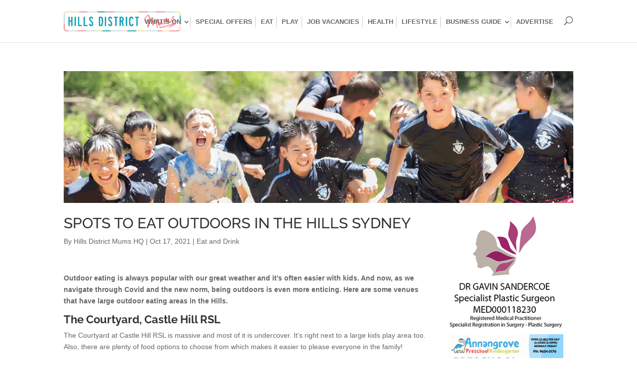

--- FILE ---
content_type: text/css; charset=utf-8
request_url: https://hillsdistrictmums.com.au/wp-content/themes/Divi-HDM/style.css
body_size: 4847
content:
/*
Theme Name: Divi - HDM
Theme URI: http://www.elegantthemes.com/gallery/divi/
Template: Divi
Version: 2.2
Description: Smart. Flexible. Beautiful. Just for Hills District Mums
Author: Connie Mottshaw
Author URI: http://onlinespiderweb.com.au
*/

#logo {
	height: 40px;
	float: left;
	margin-top: 0;
	top: 50%;
	position: relative;
	transform: translateY(-50%);
}

div#et-top-navigation {
	padding-left: 30px!important;
}

.et_header_style_left .et-fixed-header #et-top-navigation nav > ul > li > a, .et_header_style_split .et-fixed-header #et-top-navigation nav > ul > li > a,
.et_header_style_left #et-top-navigation nav > ul > li > a, .et_header_style_split #et-top-navigation nav > ul > li > a {
	padding-bottom: 5px;
	padding-top: 5px;
}

#top-menu .menu-item-has-children > a:first-child:after, #et-secondary-nav .menu-item-has-children > a:first-child:after {
	right: 0px;
	top: 5px;
}

.et_header_style_left #et-top-navigation, .et_header_style_split #et-top-navigation {
	padding-bottom: 30px;
}

.et_header_style_left .et-fixed-header #et-top-navigation {
	padding-bottom: 20px;
}

.page .main_title {
	display: none;
}

/* Fix search form */
.et-search-field {
	font-size: 24px !important;
	height: 100% !important;
	margin: 0 !important;
}

.home .et_pb_post p {
	/*font-size: 0px;*/

/*WPO*/
}
.home p.post-meta {
	font-size: 14px;
}
.hs_blog_single {
	float: left;
	width: 100%;
	padding-bottom: 3em;
}
.hs_blog_img {
	float: left;
	width: 100%;
}
.hs_blog_data {
	float: left;
	width: 100%;
}
.hs_post_description {
	float: left;
	width: 100%;
}
.hs_img_content {
	float: left;
	width: 100%;
}
/*.hs_blog_img {
float: left;
width: 100%;
padding: 1em 0px;
}
.hs_blog_img img {
display: block;
margin: 2px auto;
border: 1px solid #cbcdcc;
padding: 4px;
}*/

/*.bx-wrapper .bx-pager {
	bottom: -95px;
}
.bx-wrapper .bx-pager a {
	border: solid #ccc 1px;
	display: block;
	margin: 0 5px;
	padding: 3px;
}
.bx-wrapper .bx-pager a:hover, .bx-wrapper .bx-pager a.active {
	border: solid #5280DD 1px;
}
.bx-wrapper {
	margin-bottom: 120px;
}*/
.hs_facility {
	float: left;
	width: 100%;
}
.hs_fac_content {
	float: left;
	width: 100%;
	padding-top: 3%;
}
.hs_fac_name {
	float: left;
	width: 20%;
}
.hs_fac_number {
	float: left;
	width: 70%;
	padding-left: 5%;
}
ul.hs_fac_content {
	float: left;
	width: 100%;
	padding-top: 20px !important;
}
.hs_fac_content li {
	list-style: none;
	margin: 1% auto;
	padding-left: 50px;
	float: left;
	width: 100%;
}
.Flexible-container {
	position: relative;
	padding-bottom: 53.25%;
	padding-top: 30px;
	height: 0;
	overflow: hidden;
}
.Flexible-container iframe, .Flexible-container object, .Flexible-container embed {
	position: absolute;
	top: 0;
	left: 0;
	width: 100%;
	height: 100%;
}
.hs_location {
	float: left;
	width: 100%;
	padding: 20px 0px;
}
.hs_map {
	float: left;
	width: 100%;
	padding-top: 40px;
}
.hs_google_add {
	float: left;
	width: 100%;
	margin: 15px 0px;
}

#left-area .post-meta + img {
	display: none;
}
.view-full-post-btn {
	display: inline-block;
	/*border-radius*/

-webkit-border-radius: 10px;
	-moz-border-radius: 10px;
	border-radius: 10px;
	padding: 8px 16px;
	margin-top: 10px;
	color: #454545;
	border: 1px solid #d8dcdc;
	font-family: Georgia, serif;
	font-style: italic;
	font-size: 16px;
}
.view-full-post-btn:hover {
	background: #454545;
	/*transition*/

-webkit-transition: all .3s ease;
	-moz-transition: all .3s ease;
	-o-transition: all .3s ease;
	transition: all .3s ease;
	border: 1px solid #000000;
	color: #FFFFFF;
}

/*WPO*/

div {
	-webkit-box-sizing: border-box; /* Safari/Chrome, other WebKit */
	-moz-box-sizing: border-box;	/* Firefox, other Gecko */
	box-sizing: border-box;		 /* Opera/IE 8+ */

}

.et_pb_row {
	padding: 0;
	/* Remove excess spacing between rows */
}
.et_pb_section {
	padding: 0 0 20px 0;
	/*padding above banner */
}
.et_right_sidebar #sidebar {
	border: 0;
}
#main-content .container {
	padding-top: 20px;
}
#main-content > .container:before {
	display: none!important;
}
.et_pb_column {
	margin-right: 0;
}
.et_pb_row {
	width: 100%;
}
/* Space for facebook like buttons */

.fb-like {
	margin-top: 20px;
	margin-bottom: 20px;
}
body {
	font-family: 'PT Sans', Verdana, Helvetica, sans-serif;
}
h1, h2 {
	text-transform: uppercase;
}
h2 {
	font-size: 16px;
}
#oiopub-container h1 {
	text-align: center;
}
.home p.post-meta {
	font-size: 14px;
	margin-bottom: 0;
	padding-bottom: 0;
}
#top-menu > li:not(:last-child) {
	padding-right: 6px;
}
#top-menu > li:not(:last-child) > a {
	padding-right: 6px;
	padding-bottom: 0px;
	border-right: 1px solid #ccc;
}
@media (min-width: 1025px) and (max-width: 1366px) {
	#top-menu > li > a {
		font-size: 13px;
	}
}
@media (min-width: 768px) and (max-width: 1024px) {
	#logo {
		height: 28px;
	}
	#top-menu > li > a {
		font-size: 11px;
	}

	/* Fix page width to reasonable on 1024px */
	.container {
		width: auto;
		margin-left: 15px;
		margin-right: 15px;
	}

	.et_header_style_left #et-top-navigation {
		padding: 15px 0;
	}
}
@media (max-width: 480px) {
	#logo {
		width: 100%;
		max-height: auto!important;
   }
}

#top-menu {
	font-family: Arial;
}

#top-menu .menu-item-has-children > a:first-child, #et-secondary-nav .menu-item-has-children > a:first-child {
	padding-right: 18px;
}

#top-menu li, .fullwidth-menu li {
	font-size: 12px;
}

/* No bold mega menu */

#top-menu li.mega-menu li > a,
#top-menu li.mega-menu > ul > li > a:first-child {
	padding-top: 11px!important;
	font-weight: normal;
	border-bottom: 0;
}
#top-menu li.mega-menu > ul > li > a:first-child:hover {
	color: #111;
	background-color: rgba(0, 0, 0, 0.03)!important;
}
/* Parks & Playgrounds */

.bx-wrapper {
	width: 100%;
	height: auto;
}
.bx-wrapper .bx-viewport {
	width: auto;
}
.bx-pager-link {
	background: white;
}
*//* Business Directory */

.wpbdp-listings-sort-options,
form#wpbdmsearchform a.advanced-search-link,
ul.wpbdp-categories.with-images li a.category-label {
	font-size: 100%;
}


input:not([type=radio]):not([type=checkbox]):not([type=image]), select, textarea {
	padding: 0 10px!important;
	margin-top: 5px;
	font-family: Century Gothic;
	font-size: 14px;
	height: 2em;
	line-height:100%;
	-webkit-box-sizing: border-box; /* Safari/Chrome, other WebKit */
	-moz-box-sizing: border-box;	/* Firefox, other Gecko */
	box-sizing: border-box;		 /* Opera/IE 8+ */
}
input[type="submit"], input[type="button"] {
	background-color: #007e98;
	color: white;
	cursor: pointer;
	border: none;
	-webkit-box-sizing: border-box; /* Safari/Chrome, other WebKit */
	-moz-box-sizing: border-box;	/* Firefox, other Gecko */
	box-sizing: border-box;		 /* Opera/IE 8+ */
}
.wpbdp-listing-excerpt {
	background: none!important;
	/*#f5df8e;*/

border-top: 2px #EEE solid;
}
tr.fee-option {
	padding-top: 10px;
	padding-bottom: 10px;
}
tr.fee-option td.fee-label {
	padding-right: 20px;
}
.fee-options th:nth-child(2), .fee-options th:nth-child(3), .fee-options td:nth-child(2), .fee-options td:nth-child(3) {
	text-align: left!important;
}
.fee-options .fee-id-2 {
	background: #f5df8e;
}
.fee-description ul {
	list-style: circle;
	padding-left: 18px;
	padding-bottom: 25px;
}
#wpbdp-listing-form-fields {
	margin-right: -10px;
}

.wpbdp-form-field .wpbdp-form-field-html {
	position: relative;
}

.wpbdp-form-field-validation-error-wrapper {
	position: absolute;
	top: -60px;
	right: 0;
	height: 35px;
	overflow: hidden;
}

.wpbdp-form-field-has-description .wpbdp-form-field-validation-error-wrapper {
	top: -35px;
}

.wpbdp-form-field-validation-errors {
	height: 30px;
}

.wpcf7 input, .wpbdp-form-field input[type=text], .wpbdp-form-field input[type=submit] {
	width: calc(100% - 10px);
}
.wpbdp-form-field-type-url {
	clear: both;
}

.wpbdp-form-field-type-url:not(.wpbdp-form-field-label-website),
.wpcf7 div, .wpbdp-form-field {
	width: 33.3%;
	padding-right: 15px;
	float: left;
	clear: none;
}

.wpbdp-form-field .wpbdp-form-field-label,
.wpbdp-form-field .wpbdp-form-field-description {
	margin: 0;
}

.wpbdp-form-field-id-5 {
	width: 100%;
	padding-right: 0;
}
.wpbdp-form-field-id-1, 
.wpbdp-form-field-id-6,
.wpbdp-form-field-type-textarea,
.wpbdp-form-field-label-facebook,
.wpbdp-form-field-label-twitter,
.wpbdp-form-field-label-instagram,
.wpbdp-form-field-label-linkedin
{
	width: 50%;
	padding-right: 15px;
	float: left;
	clear: none;
}
.wpbdp-form-field-label-facebook {
	clear: left;
}
.wpbdp-form-field span.sublabel {
	padding: 0;
	display: inline-block;
	margin: 0!important;
	-webkit-box-sizing: border-box; /* Safari/Chrome, other WebKit */
	-moz-box-sizing: border-box;	/* Firefox, other Gecko */
	box-sizing: border-box;		 /* Opera/IE 8+ */
}
.wpbdp-form-field .field-description {
	float: none!important;
	margin-left: 10px;
}
.wpcf7 input,
.wpbdp-form-field-id-1 input[type=text],
.wpbdp-form-field-id-6 input[type=text],
.terms-and-conditions textarea,
.wpbdp-form-field-type-textarea textarea,
.wpbdp-form-field-label-facebook input.inselect,
.wpbdp-form-field-label-twitter input.inselect,
.wpbdp-form-field-label-instagram input.inselect,
.wpbdp-form-field-label-linkedin input.inselect
{
	width: 100%;
}
.terms-and-conditions textarea, .wpbdp-form-field-type-textarea textarea {
	height: 200px;
}
.wpbdp-submit-page .wpbdp-form-field.required .wpbdp-form-field-label:after {
	font-size: 100%!important;
}
.wpbdp-submit-page input[type=submit] {
	display: block;
	clear: both;
}
.wpbdp-form-field-label {
	height: 24px;
}
.terms-and-conditions {
	width: 100%;
	clear: both;
}

#banner-chart tr:nth-child(even) {
	background: #b6dcde!important;
}

/* Image upload step */
.image-upload-wrapper {
	margin-top: 20px;
}
.et_pb_featured_table {
	margin-top: -2px;
	border: 4px solid #ffc220;
}
.et_pb_featured_table:before {
	display: block;
	content: 'Recommended';
	position: absolute;
	right: -10px;
	top: -15px;
	padding: 3px 6px;
	background: #ffc220;
	font-weight: bold;
	color: white;
}
.et_pb_pricing_table {
	padding-bottom: 20px;
}
.et_pb_pricing_content {
	padding: 20px 30px 20px;
	min-height: 180px;
}
.et_pb_pricing_heading {
	margin-bottom: 5px;
}
.et_pb_pricing_content_top {
	padding-bottom: 0px;
}
.et_pb_pricing {
	margin-bottom: 0;
}
.et_pb_pricing li {
	padding: 0 0 0px 14px;
}
/* Fix map width */
.et_pb_column_4_4 .et_pb_map {
	width: 100%;
}
.fb-social-plugin,
.fb-social-plugin span,
.fb-social-plugin iframe[style] {
	width: 100%!important;
}
.wpbdp-listing .listing-details .wpbdp-field-instagram {
	background: url(img/instagram.png) center ;
	clear: right;
}
.wpbdp-listing .listing-details .wpbdp-field-instagram + div {
	clear: left;
}
.wpbdp-listing .listing-details .wpbdp-field-linkedin {
	background: url(img/linkedin.png) center ;
}
.wpbdp-listing .listing-details .wpbdp-field-facebook {
	background: url(img/facebook.png) center ;
}
.wpbdp-listing .listing-details .wpbdp-field-twitter {
	background: url(img/twitter.png) center ;
}
.wpbdp-listing .listing-details .wpbdp-field-instagram,
.wpbdp-listing .listing-details .wpbdp-field-linkedin,
.wpbdp-listing .listing-details .wpbdp-field-facebook,
.wpbdp-listing .listing-details .wpbdp-field-twitter
 {
	position: relative;
	width: 48px;
	height: 48px;
	float: left;
	margin-right: 5px;
	background-size: contain;
}
.wpbdp-field-instagram *,
.wpbdp-field-linkedin *,
.wpbdp-field-facebook *,
.wpbdp-field-twitter *
{
	color: transparent!important;
}
.wpbdp-field-instagram a,
.wpbdp-field-linkedin a,
.wpbdp-field-facebook a,
.wpbdp-field-twitter a
{
	display: block;
	position: absolute;
	width: 100%;
	height: 100%;
	top: 0;
}
#oiopub-container h1 {
	margin-bottom: 20px;
}

h2.category-name,
.listing-title h2 {
	font-size: 32px;
	text-align: center;
}
.wpbdp-listing-single .main-image {
	padding: 0;
}
.extra-images {
	margin-right: -20px;
}
.extra-images ul {
	padding: 0!important;
}
.wpbdp-listing-single .extra-images ul li {
	margin-left: 0;
	display: inline-block;
}
.wpbdp-listing-single .extra-images ul li img {
	max-width: none;
	margin-bottom: 20px;
	border: none;
}
#top-menu .directory-submit a {
	/*border: 2px solid #F3858E;*/
	color: #F3858E;
	font-weight: bold;
}
.wpbdp-payment-items-table {
	margin: auto;
}
.wpbdp-payment-items-table td {
	padding: 10px;
}
.wpbdp-payment-items-table + form input[type=image] {
	display: block;
	margin: auto;
}
.single-event .abh_box {
	display: none;
}

.wpbdp-form-field-type-url:not(.wpbdp-form-field-label-website) input {
	width: 100%;
}

.wpbdp-form-field-type-url:not(.wpbdp-form-field-label-website) .wpbdp-url-field-col:first-child {
	width: 100%;
	padding-right: 0;
}

.wpbdp-form-field-type-url:not(.wpbdp-form-field-label-website) .sublabel,
.wpbdp-form-field-type-url:not(.wpbdp-form-field-label-website) .wpbdp-url-field-col:last-child
{
	display: none!important;
}
.category-image-placeholder {
	display: none;
}
.sky-form .description {
	color: #333;
}

.ABD_adblock #banner .bx-wrapper,
.ABD_adblock .oio {
	display: none;
}
#banner {
	margin-top: 20px;
	overflow: hidden;
}
#banner img {
	width: auto;
}
#banner .et_pb_widget {
	margin: 0px;
	float: none;
}

.fee-options-for-category {
	width: 0px;
	height: 0px;
	overflow: hidden;
}
.wpbdp-listing-attachments {
	clear: both;
}
.wpbdp-listing-single .main-image img {
	border: none;
}
.tax-event-category article {
	border-top: 2px #EEE solid;
	margin-top: 20px;
	padding-top: 20px;
}
.single-event footer {
	display: none;
}
input.et_pb_contact_submit {
	color: white!important;
}
input.et_pb_contact_submit:hover {
	color: #007e98!important;
}
.et_pb_contact_right {
	margin: 0;
}
.chimpy_shortcode_content {
	margin: auto;
}
.screen-reader-text {
	opacity: 0!important;
}
#TB_caption {
	height: auto;
}
#comments:before {
	content: "Comments and reviews";
	display: block;
	font-size: 22px;
	margin-top: 20px;
}
form#wpbdmsearchform a.advanced-search-link {
	display: inline;
}
.et_mobile_menu > li > a {
	font-weight: bold!important;
}

/* RATING + CONTACT FORM */

.wpbdp-ratings-reviews .review-form {
	padding: 15px 10px!important
}

.review-form label {
	font-weight: bold;
}

span.stars.wpbdp-ratings-stars {
	margin-left: 55px;
}

.review-form input[type=text] {
	display: inline-block!important;
	margin-left: 70px!important;
	width: 300px!important;
	font-weight: normal;
}

.review-form textarea,
.contact-form textarea {
	width: 100%!important;
	height: 150px!important;
	padding: 20px!important;
}

.contact-form label {
	display: inline-block!important;
	width: 8em!important;
}

/* END */

.et_bloom .et_bloom_form_container .et_bloom_form_content input,
.et_bloom .et_bloom_form_content #mc_embed_signup .mc-field-group input {
	border: 1px solid;
}

#mc-embedded-subscribe {
	height: 35px!important
}

.et_bloom .et_bloom_form_container .et_bloom_form_content label,
.et_bloom .et_bloom_form_content #mc_embed_signup .mc-field-group {
	margin-bottom: 10px;
}

#banner img.mobile_only {
	display: none;
}

/* Business Directory Plugin 5.1.6.1 */

#wpbdp-submit-listing .wpbdp-submit-listing-section:not(.enabled),
.wpbdp-checkout-gateway-integration.invoice input[type=submit] {
	display: none;
}

#wpbdp-submit-listing .wpbdp-submit-listing-section-header {
	padding: 0;
}

#wpbdp-submit-listing .wpbdp-submit-listing-section-content:after {
	content: '';
	display: table;
	width: 100%;
	clear: both;
}

#wpbdp-submit-listing .wpbdp-plan-selection-with-tip {
	display: block!important;
	clear: both;
}

#wpbdp-submit-listing .wpbdp-submit-listing-section-header {
	background-color: initial;
	font-size: 24px;
	cursor: arrow;
}

#wpbdp-submit-listing .wpbdp-submit-listing-section-header .collapse-indicator  {
	display: none!important;
}

#wpbdp-submit-listing .wpbdp-submit-listing-section-content {
	border: 0;
	padding: 0;
}

#wpbdp-submit-listing .wpbdp-submit-listing-section-listing_fields .wpbdp-submit-listing-section-content {
	margin-right: -15px;
}

.wpbdp-form-field:first-child {
	margin-top: 12px;
}

.wpbdp-form-field.wpbdp-form-field-has-description .wpbdp-form-field-label {
	width: 45%;
	float: left;
}

.wpbdp-form-field.wpbdp-form-field-has-description .wpbdp-form-field-description {
	width: 55%;
	float: right;
	text-align: right;
	margin-bottom: 0;
}

.wpbdp-form-field .wpbdp-form-field-inner {
	padding-left: 0;
}

.wpbdp-form-field.wpbdp-form-field-type-url .wpbdp-url-field-col:last-child {
	padding-left: 0;
}

.wpbdp-form-field-label-website .wpbdp-url-field-col {
	padding-right: 15px;
}

#wpbdp-submit-listing textarea {
	padding: 10px!important;
}

.wpbdp-payment-receipt-print {
	display: none;
}

.wpbdp-submit-listing-section-listing_images.enabled + .wpbdp-submit-listing-section-attachments {
	display: block!important;
}

.wpbdp-add-attachment-form-large .attachment-data {
	width: calc(70% - 20px);
}

.wpbdp-msg { /* Fix conflict with Business directory category selection */
	clear: both;
}

#banner .adv-ads.ads-desktop {
	display: block;
}

#banner .adv-ads.ads-mobile {
	display: none;
}

#left-area .page .et_builder_inner_content .et_pb_section.et_pb_section_0.et_section_regular {
	padding-top: 0;
	margin-top: 0;
}

#left-area .page .et_builder_inner_content .et_pb_row.et_pb_row_0 {
	padding-top: 0;
	margin-top: 0;
}


@media (min-width: 1200px) {
	#banner img,
	#banner {
		height: 280px;
	}
}
@media (min-width: 981px) {
	.et_pb_column_4_4 .et_pb_blog_grid {
		margin-right: -20px;
	}
	.et_pb_blog_grid .size-1of3 {
		width: calc(100%/3 - 20px)!important;
		margin: 0;
		margin-right: 20px!important;
		margin-bottom: 20px;
	}
	.et_pb_column_2_3 .et_pb_blog_grid .size-1of3 {
		width: calc(100%/2 - 20px);
	}
	#left-area .et_pb_column_1_2 {
		width: 50%;
	}

	/* Fixed image to left on handbook */
	#post-9466 .et_pb_column_1_2 {
		margin-right: 0!important;
	}		
	
	#left-area .et_pb_column_2_3 {
		width: calc(66.7%);
		margin-right: 0;
	}
	
	#left-area .et_pb_column_2_3 .column {
		width: calc(50% - 20px);
		margin-right: 20px!important;
	}

	.et_pb_image img {
		width: 100%;
	}

	.et_pb_gutters3 .et_pb_column, .et_pb_gutters3.et_pb_row .et_pb_column {
		margin-right: 3%;
	}

	.wpbdp-listing-single .extra-images ul li {
		width: calc(33.3%);
		margin-right: 17px;
	}
	.wpbdp-listing-single .extra-images ul li img {
		width: 100%;
	}
	.bx-wrapper .bx-viewport {
		width: auto;
		height: 280px!important;
	}
	.bx-viewport li {
		height: 280px!important;
	}
	.heading-text {
		display: none;
	}

}
@media (max-width: 980px) {
	#banner {
		margin-top: 60px;
	}
	#banner img,
	#banner {
		height: auto;
	}
	.heading-text:not(:first-child) {
		margin-top: 20px;
	}
	.heading-text h1 {
		text-align: center;
		padding-top: 10px;
		padding-bottom: 10px;
		background: #0F7389;
		color: white;
	}
	.heading-image {
		display: none;
	}
	.et_pb_blog_grid .et_pb_post {
		width: calc(100% - 40px);
		margin: 0;
		margin-right: 0px;
	}
	.wpbdp-bar .wpbdp-search-form {
		margin-left: 0;
	}
}
@media (min-width: 768px) {
	.et_pb_blog_grid_wrapper {
		margin-bottom: 20px;
	}
	.et_pb_column_1_4 .et_pb_widget_area_left .et_pb_widget {
		margin-right: 20px;
		/* 270px - 20px = 250px */
	}
	#sidebar .et_pb_widget, .et_pb_column_1_4 .et_pb_widget_area_right .et_pb_widget {
		margin-left: 0
	}
	.et_pb_widget_area_right {
		border: 0;
	}
	.et_pb_column_1_4:nth-child(2) > .et_pb_posts {
		padding-left: 20px;
		padding-right: 10px;
	}
	.et_pb_column_1_4:nth-child(3) > .et_pb_posts {
		padding-right: 20px;
		padding-left: 10px;
	}
	.main-content > .et_pb_column_3_4, 
	.et_right_sidebar #left-area {
		width: calc(100% - 270px)!important;
		padding-right: 20px!important;
		margin: 0!important;
		float: left!important;
	}
	#event-board {
		margin-right: -22px;
	}
	#event-board, #event-board-items {
		width: auto!important;
	}
	.et_pb_blog_grid {
		margin-right: 0;
	}
	#event-board-items .eo-eb-event-box {
		width: calc(33.3% - 20px)!important;
		margin: 0 20px 20px 0!important;
	}
	#sidebar,
	.et_right_sidebar #sidebar,
	.et_pb_column_1_4:last-child {
		width: 270px;
		padding-left: 19px;
		padding-right: 0;
		border-left: 1px solid #e2e2e2!important;
		float: left;
	}
	#facebook-like-box-2 {
		width: 250px;
	}
	#oiopub-container .et_pb_pricing_table {
		width: 50%;
		margin-bottom: 30px;
	}
	.listing-thumbnail .wpbdp-thumbnail {
		width: 200px;
	}
	.et_bloom_header_outer {
		float: left;
		width: 55%;
	}

	.et_bloom_custom_html_form {
		float: left!important;
		width: 45%!important;
	}



}
@media (max-width: 768px) {
	.wpbdp-submit-page .wpbdp-form-field, .wpbdp-submit-page .wpbdp-form-field label, .wpbdp-submit-page .wpbdp-form-field .sublabel, .wpbdp-submit-page .wpbdp-form-field input[type=text], .wpbdp-submit-page .wpbdp-form-field input[type=submit], .wpbdp-submit-page .wpbdp-form-field input[type=button], .wpbdp-submit-page .wpbdp-form-field textarea {
		width: 100%!important;
		margin-right: 0;
	}
	.textwidget > img {
		width: 100%;
	}
	#banner .et_pb_widget  {
		margin-bottom: 0;
	}
	.wpbdp-main-links {
		text-align: center;
	}
	ul.wpbdp-categories > li {
		float: left;
		min-width: 50%!important;
		height: 133px;
	}
	.et_mobile_menu #menu-item-194 .sub-menu {
		display: none!important;
	}

	#banner,
	#oio-banner-3, 
	#oio-banner-3 li,
	#banner .bx-viewport {
		max-height: none;
		max-width: none!important;
	/*	height: 80vw!important;*/
	}

	#banner img:first-child {
		/*display: none;*/
	}

	#oio-banner-3 li,
	#banner img.mobile_only {
		display: block;
		width: 80vw!important;
	}

	#sidebar .widget_text .adv-ads img {
		width: 100%;
		max-width: 250px;
		margin: 0 auto;
	}

	#sidebar .widget_text .adv-ads {
		text-align: center;
	}

	#banner .adv-ads.ads-desktop {
		display: none;
	}

	#banner .adv-ads.ads-mobile {
		display: block;
		text-align: center;
	}

}
@media (max-width: 480px) {
	.et_mobile_menu {
		top: 68px;
	}
	#chimpy_popup_1 {
		width: 300px;
	}
	.et_pb_blog_grid .et_pb_post {
		width: 100%;
	}
	.et_pb_blog_grid .et_pb_post:not(:first-child) {
		border-top: 2px #EEE solid;
		margin-top: 20px;
		padding-top: 20px;
	}

}
/*END WPO*/


--- FILE ---
content_type: text/plain
request_url: https://www.google-analytics.com/j/collect?v=1&_v=j102&a=486940096&t=pageview&_s=1&dl=https%3A%2F%2Fhillsdistrictmums.com.au%2Fspots-to-eat-outdoors-in-the-hills-sydney%2F&ul=en-us%40posix&dt=Spots%20to%20eat%20outdoors%20in%20the%20Hills%20Sydney%20-%20Hills%20District%20Mums&sr=1280x720&vp=1280x720&_u=IEBAAEABAAAAACAAI~&jid=640121018&gjid=168923490&cid=317273890.1769423765&tid=UA-60386908-1&_gid=1874910382.1769423765&_r=1&_slc=1&z=163416001
body_size: -453
content:
2,cG-V9S4B47HZJ

--- FILE ---
content_type: application/javascript; charset=utf-8
request_url: https://hillsdistrictmums.com.au/wp-content/themes/Divi-HDM/script.js?ver=7cfe6005e5a1aeaecaab77d818f0c912
body_size: 367
content:
jQuery(function($) {
	function randomizeItems(items) {
		var cached = items.slice(0), temp, i = cached.length, rand;
		while(--i)
		{
			rand = Math.floor(i * Math.random());
			temp = cached[rand];
			cached[rand] = cached[i];
			cached[i] = temp;
		}
		return cached;
	}

	function randomizeList() {
		var list = document.getElementById("hdm-banner-3");

		if ( list ) {
			var nodes = list.children, i = 0;
			nodes = Array.prototype.slice.call(nodes);
			nodes = randomizeItems(nodes);
			while(i < nodes.length)
			{
				list.appendChild(nodes[i]);
				++i;
			}
			list.style.display="block";
		}
	}

	randomizeList();

	var counter = 0;
	/* Convert the OIO banners into slider */
	function slidingBanner() {
		counter++;
		var slider = $('#hdm-banner-3').bxSlider({
			infiniteLoop: true,
			responsive: true,
			height: 315,
			touchEnabled: true,
			pager: false,
			controls: false,
			slideMargin: 0,
			speed: 2000, /* Transition speed between slides */
			pause: 8000, /* Duration for a slide to stay */
			autoStart: true
		});
		if (slider.length) {
			slider.startAuto();
		} else if (counter < 4) {
			window.setTimeout( slidingBanner, 500 );
		}
	}

	if ($('.ABD_adblock').length == 0) {
		slidingBanner();
	}

	function triggerResize() {
		$('#event-board-items').masonry('reload');
		console.log($('#event-board-items').masonry().length);
	}
	$('#event-board-more').click(function() {
		window.setTimeout(triggerResize, 2000);
	});
	$('input, textarea').attr('autocomplete', 'off').attr('autocorrect', 'off').attr('autocapitalize', 'off')
});